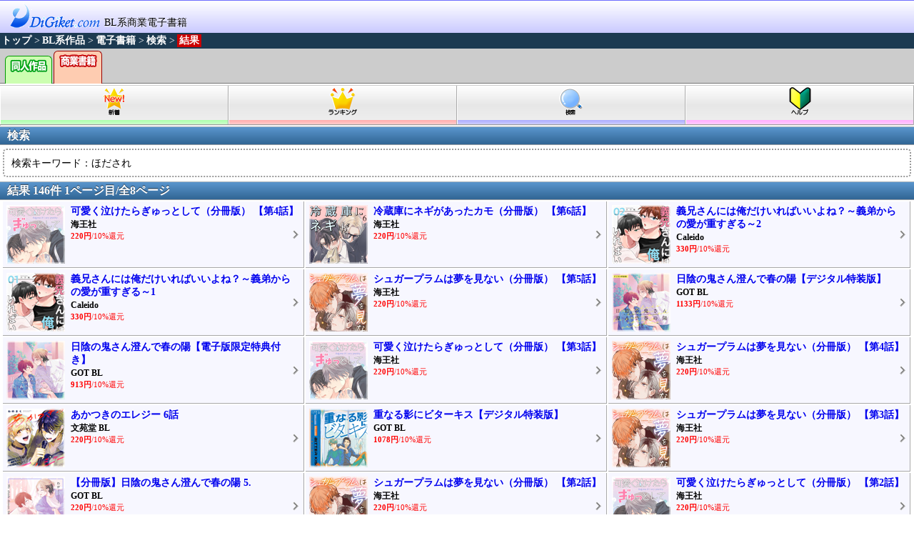

--- FILE ---
content_type: text/html
request_url: http://sp.digiket.com/b/book/result/_data/key=%82%D9%82%BE%82%B3%82%EA/
body_size: 14438
content:
<!DOCTYPE html><html lang="ja"><head><meta charset="SJIS"><meta name="viewport" content="width=device-width, initial-scale=1, maximum-scale=1"><title>ほだされ  | DiGiket.com Androidストア</title><link href="/stylesheet/style.css?2014060403" rel="stylesheet" type="text/css"><script type="text/javascript" src="/js/jquery.js?2013030801"></script><script type="text/javascript" src="/js/android_base.js?2013030801"></script><script type="text/javascript"><!--$(function(){LoadingMessage();})//--></script><!-- Google tag (gtag.js) -->
<script async src="https://www.googletagmanager.com/gtag/js?id=G-5K0T9NYRW6"></script>
<script>
  window.dataLayer = window.dataLayer || [];
  function gtag(){dataLayer.push(arguments);}
  gtag('js', new Date());

  gtag('config', 'G-5K0T9NYRW6');
</script></head><body><div class="global-header">
<a href="/"><img src="/img/digiket_logo.png" alt="DiGiket Store" width="140" height="40" border="0"></a>BL系商業電子書籍
</div><div class="breadcrumbs"><div itemscope itemtype="http://data-vocabulary.org/Breadcrumb"><a href="/" itemprop="url"><span itemprop="title">トップ</span></a> &gt;</div><div itemscope itemtype="http://data-vocabulary.org/Breadcrumb"><a href="/b/index/_data/" itemprop="url"><span itemprop="title">BL系作品</span></a> &gt;</div><div itemscope itemtype="http://data-vocabulary.org/Breadcrumb"><a href="/b/book/index/_data/" itemprop="url"><span itemprop="title">電子書籍</span></a> &gt;</div><div itemscope itemtype="http://data-vocabulary.org/Breadcrumb"><a href="/b/book/search/_data/" itemprop="url"><span itemprop="title">検索</span></a> &gt;</div><div itemscope itemtype="http://data-vocabulary.org/Breadcrumb"><div id="breadcrumbs_now"><span itemprop="title">結果</span></div></div></div><div class="TopTabArea">
  <ul class="TopTabMain">
    <li class="TopTabMainChild TabNonSelect doujinshi">
      <a href="/b/doujinshi/" class="block_b"><img src="/img/tab_doujin.png" alt="同人"></a>    </li>
    <li class="TopTabMainChild TabSelect book">
    <a href="/b/book/" class="block_b"><img src="/img/tab_book.png" alt="プロ"></a><a href="/a/book/" class="block_b"></a></li>
  </ul>
  <div class="clear"></div>
</div>
<div class="TopMenuBox">
<ul>
<li class="TopMenuBt Num1"><a href="/b/book/index/_data/"><img src="/img/icon_new2.png"></a></li>
<li class="TopMenuBt Num2"><a href="/b/book/ranking_week/_data/"><img src="/img/icon_rank2.png"></a></li>
<li class="TopMenuBt Num3"><a href="/b/book/search/_data/"><img src="/img/icon_search2.png"></a></li>
<li class="TopMenuBt Num4"><a href="/user/help/index/_data/"><img src="/img/icon_help2.png"></a></li>
</ul>
  <div class="clear">
    <hr />
  </div>
</div><div class="ListTitle">検索</div><ul class="PulldownTitleIndex"><li><p>検索キーワード：ほだされ </p></li></ul><div class="ListTitle"> 結果 146件  1ページ目/全8ページ</div><div class="pickup-double-space"><div class="margin"><ul class="pickup-d"  onClick="LoadingMsg('/work/show/_data/ID=ITM0328860/');"><li class="pickup-img"><a href="/work/show/_data/ID=ITM0328860/" ><img src="http://img.digiket.net/cg/328/ITM0328860_2.jpg" width="82" height="82" border="0" /></a></li><li class="pickup-tit"><a href="/work/show/_data/ID=ITM0328860/">可愛く泣けたらぎゅっとして（分冊版） 【第4話】</a></li><li class="pickup-circle">海王社</li><li class="pickup-price"><strong>220円</strong><span>/10%還元</span></li></ul></div><div class="margin"><ul class="pickup-d"  onClick="LoadingMsg('/work/show/_data/ID=ITM0328856/');"><li class="pickup-img"><a href="/work/show/_data/ID=ITM0328856/" ><img src="http://img.digiket.net/cg/328/ITM0328856_2.jpg" width="82" height="82" border="0" /></a></li><li class="pickup-tit"><a href="/work/show/_data/ID=ITM0328856/">冷蔵庫にネギがあったカモ（分冊版） 【第6話】</a></li><li class="pickup-circle">海王社</li><li class="pickup-price"><strong>220円</strong><span>/10%還元</span></li></ul></div><div class="margin"><ul class="pickup-d"  onClick="LoadingMsg('/work/show/_data/ID=ITM0326884/');"><li class="pickup-img"><a href="/work/show/_data/ID=ITM0326884/" ><img src="http://img.digiket.net/cg/326/ITM0326884_2.jpg" width="82" height="82" border="0" /></a></li><li class="pickup-tit"><a href="/work/show/_data/ID=ITM0326884/">義兄さんには俺だけいればいいよね？～義弟からの愛が重すぎる～2</a></li><li class="pickup-circle">Caleido</li><li class="pickup-price"><strong>330円</strong><span>/10%還元</span></li></ul></div><div class="margin"><ul class="pickup-d"  onClick="LoadingMsg('/work/show/_data/ID=ITM0326883/');"><li class="pickup-img"><a href="/work/show/_data/ID=ITM0326883/" ><img src="http://img.digiket.net/cg/326/ITM0326883_2.jpg" width="82" height="82" border="0" /></a></li><li class="pickup-tit"><a href="/work/show/_data/ID=ITM0326883/">義兄さんには俺だけいればいいよね？～義弟からの愛が重すぎる～1</a></li><li class="pickup-circle">Caleido</li><li class="pickup-price"><strong>330円</strong><span>/10%還元</span></li></ul></div><div class="margin"><ul class="pickup-d"  onClick="LoadingMsg('/work/show/_data/ID=ITM0326415/');"><li class="pickup-img"><a href="/work/show/_data/ID=ITM0326415/" ><img src="http://img.digiket.net/cg/326/ITM0326415_2.jpg" width="82" height="82" border="0" /></a></li><li class="pickup-tit"><a href="/work/show/_data/ID=ITM0326415/">シュガープラムは夢を見ない（分冊版） 【第5話】</a></li><li class="pickup-circle">海王社</li><li class="pickup-price"><strong>220円</strong><span>/10%還元</span></li></ul></div><div class="margin"><ul class="pickup-d"  onClick="LoadingMsg('/work/show/_data/ID=ITM0324165/');"><li class="pickup-img"><a href="/work/show/_data/ID=ITM0324165/" ><img src="http://img.digiket.net/cg/324/ITM0324165_2.jpg" width="82" height="82" border="0" /></a></li><li class="pickup-tit"><a href="/work/show/_data/ID=ITM0324165/">日陰の鬼さん澄んで春の陽【デジタル特装版】</a></li><li class="pickup-circle">GOT BL</li><li class="pickup-price"><strong>1133円</strong><span>/10%還元</span></li></ul></div><div class="margin"><ul class="pickup-d"  onClick="LoadingMsg('/work/show/_data/ID=ITM0324164/');"><li class="pickup-img"><a href="/work/show/_data/ID=ITM0324164/" ><img src="http://img.digiket.net/cg/324/ITM0324164_2.jpg" width="82" height="82" border="0" /></a></li><li class="pickup-tit"><a href="/work/show/_data/ID=ITM0324164/">日陰の鬼さん澄んで春の陽【電子版限定特典付き】</a></li><li class="pickup-circle">GOT BL</li><li class="pickup-price"><strong>913円</strong><span>/10%還元</span></li></ul></div><div class="margin"><ul class="pickup-d"  onClick="LoadingMsg('/work/show/_data/ID=ITM0323843/');"><li class="pickup-img"><a href="/work/show/_data/ID=ITM0323843/" ><img src="http://img.digiket.net/cg/323/ITM0323843_2.jpg" width="82" height="82" border="0" /></a></li><li class="pickup-tit"><a href="/work/show/_data/ID=ITM0323843/">可愛く泣けたらぎゅっとして（分冊版） 【第3話】</a></li><li class="pickup-circle">海王社</li><li class="pickup-price"><strong>220円</strong><span>/10%還元</span></li></ul></div><div class="margin"><ul class="pickup-d"  onClick="LoadingMsg('/work/show/_data/ID=ITM0323842/');"><li class="pickup-img"><a href="/work/show/_data/ID=ITM0323842/" ><img src="http://img.digiket.net/cg/323/ITM0323842_2.jpg" width="82" height="82" border="0" /></a></li><li class="pickup-tit"><a href="/work/show/_data/ID=ITM0323842/">シュガープラムは夢を見ない（分冊版） 【第4話】</a></li><li class="pickup-circle">海王社</li><li class="pickup-price"><strong>220円</strong><span>/10%還元</span></li></ul></div><div class="margin"><ul class="pickup-d"  onClick="LoadingMsg('/work/show/_data/ID=ITM0322018/');"><li class="pickup-img"><a href="/work/show/_data/ID=ITM0322018/" ><img src="http://img.digiket.net/cg/322/ITM0322018_2.jpg" width="82" height="82" border="0" /></a></li><li class="pickup-tit"><a href="/work/show/_data/ID=ITM0322018/">あかつきのエレジー 6話</a></li><li class="pickup-circle">文苑堂 BL</li><li class="pickup-price"><strong>220円</strong><span>/10%還元</span></li></ul></div><div class="margin"><ul class="pickup-d"  onClick="LoadingMsg('/work/show/_data/ID=ITM0321324/');"><li class="pickup-img"><a href="/work/show/_data/ID=ITM0321324/" ><img src="http://img.digiket.net/cg/321/ITM0321324_2.jpg" width="82" height="82" border="0" /></a></li><li class="pickup-tit"><a href="/work/show/_data/ID=ITM0321324/">重なる影にビターキス【デジタル特装版】</a></li><li class="pickup-circle">GOT BL</li><li class="pickup-price"><strong>1078円</strong><span>/10%還元</span></li></ul></div><div class="margin"><ul class="pickup-d"  onClick="LoadingMsg('/work/show/_data/ID=ITM0321245/');"><li class="pickup-img"><a href="/work/show/_data/ID=ITM0321245/" ><img src="http://img.digiket.net/cg/321/ITM0321245_2.jpg" width="82" height="82" border="0" /></a></li><li class="pickup-tit"><a href="/work/show/_data/ID=ITM0321245/">シュガープラムは夢を見ない（分冊版） 【第3話】</a></li><li class="pickup-circle">海王社</li><li class="pickup-price"><strong>220円</strong><span>/10%還元</span></li></ul></div><div class="margin"><ul class="pickup-d"  onClick="LoadingMsg('/work/show/_data/ID=ITM0319701/');"><li class="pickup-img"><a href="/work/show/_data/ID=ITM0319701/" ><img src="http://img.digiket.net/cg/319/ITM0319701_2.jpg" width="82" height="82" border="0" /></a></li><li class="pickup-tit"><a href="/work/show/_data/ID=ITM0319701/">【分冊版】日陰の鬼さん澄んで春の陽 5.</a></li><li class="pickup-circle">GOT BL</li><li class="pickup-price"><strong>220円</strong><span>/10%還元</span></li></ul></div><div class="margin"><ul class="pickup-d"  onClick="LoadingMsg('/work/show/_data/ID=ITM0318943/');"><li class="pickup-img"><a href="/work/show/_data/ID=ITM0318943/" ><img src="http://img.digiket.net/cg/318/ITM0318943_2.jpg" width="82" height="82" border="0" /></a></li><li class="pickup-tit"><a href="/work/show/_data/ID=ITM0318943/">シュガープラムは夢を見ない（分冊版） 【第2話】</a></li><li class="pickup-circle">海王社</li><li class="pickup-price"><strong>220円</strong><span>/10%還元</span></li></ul></div><div class="margin"><ul class="pickup-d"  onClick="LoadingMsg('/work/show/_data/ID=ITM0318942/');"><li class="pickup-img"><a href="/work/show/_data/ID=ITM0318942/" ><img src="http://img.digiket.net/cg/318/ITM0318942_2.jpg" width="82" height="82" border="0" /></a></li><li class="pickup-tit"><a href="/work/show/_data/ID=ITM0318942/">可愛く泣けたらぎゅっとして（分冊版） 【第2話】</a></li><li class="pickup-circle">海王社</li><li class="pickup-price"><strong>220円</strong><span>/10%還元</span></li></ul></div><div class="margin"><ul class="pickup-d"  onClick="LoadingMsg('/work/show/_data/ID=ITM0318849/');"><li class="pickup-img"><a href="/work/show/_data/ID=ITM0318849/" ><img src="http://img.digiket.net/cg/318/ITM0318849_2.jpg" width="82" height="82" border="0" /></a></li><li class="pickup-tit"><a href="/work/show/_data/ID=ITM0318849/">愛しのしっぽちゃん ： 2 【特別描き下ろし漫画付き】</a></li><li class="pickup-circle">双葉社</li><li class="pickup-price"><strong>847円</strong><span>/10%還元</span></li></ul></div><div class="margin"><ul class="pickup-d"  onClick="LoadingMsg('/work/show/_data/ID=ITM0318585/');"><li class="pickup-img"><a href="/work/show/_data/ID=ITM0318585/" ><img src="http://img.digiket.net/cg/318/ITM0318585_2.jpg" width="82" height="82" border="0" /></a></li><li class="pickup-tit"><a href="/work/show/_data/ID=ITM0318585/">comic picn vol.68</a></li><li class="pickup-circle">GOT BL</li><li class="pickup-price"><strong>440円</strong><span>/10%還元</span></li></ul></div><div class="margin"><ul class="pickup-d"  onClick="LoadingMsg('/work/show/_data/ID=ITM0317780/');"><li class="pickup-img"><a href="/work/show/_data/ID=ITM0317780/" ><img src="http://img.digiket.net/cg/317/ITM0317780_2.jpg" width="82" height="82" border="0" /></a></li><li class="pickup-tit"><a href="/work/show/_data/ID=ITM0317780/">嶋ちゃん先生が可愛くてしかたない2【R18版 単話】</a></li><li class="pickup-circle">ブレインハウス BL</li><li class="pickup-price"><strong>220円</strong><span>/10%還元</span></li></ul></div><div class="margin"><ul class="pickup-d"  onClick="LoadingMsg('/work/show/_data/ID=ITM0317316/');"><li class="pickup-img"><a href="/work/show/_data/ID=ITM0317316/" ><img src="http://img.digiket.net/cg/317/ITM0317316_2.jpg" width="82" height="82" border="0" /></a></li><li class="pickup-tit"><a href="/work/show/_data/ID=ITM0317316/">アンダーカバー・ラバー vol.2【単話】</a></li><li class="pickup-circle">ジーウォーク</li><li class="pickup-price"><strong>198円</strong><span>/10%還元</span></li></ul></div><div class="margin"><ul class="pickup-d"  onClick="LoadingMsg('/work/show/_data/ID=ITM0314924/');"><li class="pickup-img"><a href="/work/show/_data/ID=ITM0314924/" ><img src="http://img.digiket.net/cg/314/ITM0314924_2.jpg" width="82" height="82" border="0" /></a></li><li class="pickup-tit"><a href="/work/show/_data/ID=ITM0314924/">comic picn vol.66</a></li><li class="pickup-circle">GOT BL</li><li class="pickup-price"><strong>660円</strong><span>/10%還元</span></li></ul></div></div><div class="picup-double-clear"></div><div class="page_move">
<div class="btn-prev float-l bold"><div class="link-none">≪&nbsp;&nbsp;前のページへ</div></div><div class="bx-line float-l"></div><div class="btn-next float-r bold"><a href="/b/book/result/_data/key=%82%D9%82%BE%82%B3%82%EA/page=1/">次のページへ&nbsp;&nbsp;≫</a></div></div><div class="ListTitle">総合メニュー</div>
  <ul class="PulldownTitleIndex">
    <li><div class="nextpage" onClick="LoadingMsg('/user/help/first.php');"><a href="/user/help/first.php">ご利用の仕方について</a></div></li>
    <li><div class="nextpage" onClick="LoadingMsg('/user/agreement/');"><a href="/user/agreement/">利用規約</a></div></li>
    <li><div class="nextpage" onClick="LoadingMsg('/user/help/low.php');"><a href="/user/help/low.php">特定商取引法に基づく表記</a></div></li>
</ul><div class="TopMenuBox">
<ul>
<li class="TopMenuBt Num1"><a href="/c/index/_data/"><img src="/img/icon_con2.png"></a></li>
<li class="TopMenuBt Num2"><a href="/a/index/_data/"><img src="/img/icon_akiba2.png"></a></li>
<li class="TopMenuBt Num3"><a href="/b/index/_data/"><img src="/img/icon_bl2.png"></a></li>
<li class="TopMenuBt Num4"><a href="/user/help/index/_data/"><img src="/img/icon_help2.png"></a></li>
</ul>
  <div class="clear">
    <hr />
  </div>
</div><div class="global-footer">
Atlinks inc.<br>
sp01.digiket.com
</div></body></html>